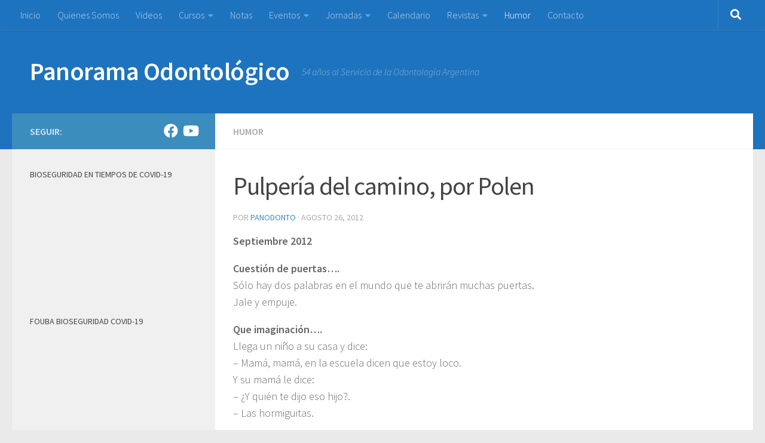

--- FILE ---
content_type: text/html; charset=UTF-8
request_url: https://panodonto.com.ar/pulperia-del-camino-por-polen-19/
body_size: 17948
content:
<!DOCTYPE html>
<html class="no-js" lang="es">
<head>
  <meta charset="UTF-8">
  <meta name="viewport" content="width=device-width, initial-scale=1.0">
  <link rel="profile" href="https://gmpg.org/xfn/11" />
  <link rel="pingback" href="https://panodonto.com.ar/xmlrpc.php">

  <title>Pulpería del camino, por Polen &#8211; Panorama Odontológico</title>
<meta name='robots' content='max-image-preview:large' />
<script>document.documentElement.className = document.documentElement.className.replace("no-js","js");</script>
<link rel="alternate" type="application/rss+xml" title="Panorama Odontológico &raquo; Feed" href="https://panodonto.com.ar/feed/" />
<link id="hu-user-gfont" href="//fonts.googleapis.com/css?family=Source+Sans+Pro:400,300italic,300,400italic,600&subset=latin,latin-ext" rel="stylesheet" type="text/css"><script>
window._wpemojiSettings = {"baseUrl":"https:\/\/s.w.org\/images\/core\/emoji\/14.0.0\/72x72\/","ext":".png","svgUrl":"https:\/\/s.w.org\/images\/core\/emoji\/14.0.0\/svg\/","svgExt":".svg","source":{"concatemoji":"https:\/\/panodonto.com.ar\/wp-includes\/js\/wp-emoji-release.min.js?ver=6.2.8"}};
/*! This file is auto-generated */
!function(e,a,t){var n,r,o,i=a.createElement("canvas"),p=i.getContext&&i.getContext("2d");function s(e,t){p.clearRect(0,0,i.width,i.height),p.fillText(e,0,0);e=i.toDataURL();return p.clearRect(0,0,i.width,i.height),p.fillText(t,0,0),e===i.toDataURL()}function c(e){var t=a.createElement("script");t.src=e,t.defer=t.type="text/javascript",a.getElementsByTagName("head")[0].appendChild(t)}for(o=Array("flag","emoji"),t.supports={everything:!0,everythingExceptFlag:!0},r=0;r<o.length;r++)t.supports[o[r]]=function(e){if(p&&p.fillText)switch(p.textBaseline="top",p.font="600 32px Arial",e){case"flag":return s("\ud83c\udff3\ufe0f\u200d\u26a7\ufe0f","\ud83c\udff3\ufe0f\u200b\u26a7\ufe0f")?!1:!s("\ud83c\uddfa\ud83c\uddf3","\ud83c\uddfa\u200b\ud83c\uddf3")&&!s("\ud83c\udff4\udb40\udc67\udb40\udc62\udb40\udc65\udb40\udc6e\udb40\udc67\udb40\udc7f","\ud83c\udff4\u200b\udb40\udc67\u200b\udb40\udc62\u200b\udb40\udc65\u200b\udb40\udc6e\u200b\udb40\udc67\u200b\udb40\udc7f");case"emoji":return!s("\ud83e\udef1\ud83c\udffb\u200d\ud83e\udef2\ud83c\udfff","\ud83e\udef1\ud83c\udffb\u200b\ud83e\udef2\ud83c\udfff")}return!1}(o[r]),t.supports.everything=t.supports.everything&&t.supports[o[r]],"flag"!==o[r]&&(t.supports.everythingExceptFlag=t.supports.everythingExceptFlag&&t.supports[o[r]]);t.supports.everythingExceptFlag=t.supports.everythingExceptFlag&&!t.supports.flag,t.DOMReady=!1,t.readyCallback=function(){t.DOMReady=!0},t.supports.everything||(n=function(){t.readyCallback()},a.addEventListener?(a.addEventListener("DOMContentLoaded",n,!1),e.addEventListener("load",n,!1)):(e.attachEvent("onload",n),a.attachEvent("onreadystatechange",function(){"complete"===a.readyState&&t.readyCallback()})),(e=t.source||{}).concatemoji?c(e.concatemoji):e.wpemoji&&e.twemoji&&(c(e.twemoji),c(e.wpemoji)))}(window,document,window._wpemojiSettings);
</script>
<style>
img.wp-smiley,
img.emoji {
	display: inline !important;
	border: none !important;
	box-shadow: none !important;
	height: 1em !important;
	width: 1em !important;
	margin: 0 0.07em !important;
	vertical-align: -0.1em !important;
	background: none !important;
	padding: 0 !important;
}
</style>
	<link rel='stylesheet' id='wp-block-library-css' href='https://panodonto.com.ar/wp-includes/css/dist/block-library/style.min.css?ver=6.2.8' media='all' />
<link rel='stylesheet' id='classic-theme-styles-css' href='https://panodonto.com.ar/wp-includes/css/classic-themes.min.css?ver=6.2.8' media='all' />
<style id='global-styles-inline-css'>
body{--wp--preset--color--black: #000000;--wp--preset--color--cyan-bluish-gray: #abb8c3;--wp--preset--color--white: #ffffff;--wp--preset--color--pale-pink: #f78da7;--wp--preset--color--vivid-red: #cf2e2e;--wp--preset--color--luminous-vivid-orange: #ff6900;--wp--preset--color--luminous-vivid-amber: #fcb900;--wp--preset--color--light-green-cyan: #7bdcb5;--wp--preset--color--vivid-green-cyan: #00d084;--wp--preset--color--pale-cyan-blue: #8ed1fc;--wp--preset--color--vivid-cyan-blue: #0693e3;--wp--preset--color--vivid-purple: #9b51e0;--wp--preset--gradient--vivid-cyan-blue-to-vivid-purple: linear-gradient(135deg,rgba(6,147,227,1) 0%,rgb(155,81,224) 100%);--wp--preset--gradient--light-green-cyan-to-vivid-green-cyan: linear-gradient(135deg,rgb(122,220,180) 0%,rgb(0,208,130) 100%);--wp--preset--gradient--luminous-vivid-amber-to-luminous-vivid-orange: linear-gradient(135deg,rgba(252,185,0,1) 0%,rgba(255,105,0,1) 100%);--wp--preset--gradient--luminous-vivid-orange-to-vivid-red: linear-gradient(135deg,rgba(255,105,0,1) 0%,rgb(207,46,46) 100%);--wp--preset--gradient--very-light-gray-to-cyan-bluish-gray: linear-gradient(135deg,rgb(238,238,238) 0%,rgb(169,184,195) 100%);--wp--preset--gradient--cool-to-warm-spectrum: linear-gradient(135deg,rgb(74,234,220) 0%,rgb(151,120,209) 20%,rgb(207,42,186) 40%,rgb(238,44,130) 60%,rgb(251,105,98) 80%,rgb(254,248,76) 100%);--wp--preset--gradient--blush-light-purple: linear-gradient(135deg,rgb(255,206,236) 0%,rgb(152,150,240) 100%);--wp--preset--gradient--blush-bordeaux: linear-gradient(135deg,rgb(254,205,165) 0%,rgb(254,45,45) 50%,rgb(107,0,62) 100%);--wp--preset--gradient--luminous-dusk: linear-gradient(135deg,rgb(255,203,112) 0%,rgb(199,81,192) 50%,rgb(65,88,208) 100%);--wp--preset--gradient--pale-ocean: linear-gradient(135deg,rgb(255,245,203) 0%,rgb(182,227,212) 50%,rgb(51,167,181) 100%);--wp--preset--gradient--electric-grass: linear-gradient(135deg,rgb(202,248,128) 0%,rgb(113,206,126) 100%);--wp--preset--gradient--midnight: linear-gradient(135deg,rgb(2,3,129) 0%,rgb(40,116,252) 100%);--wp--preset--duotone--dark-grayscale: url('#wp-duotone-dark-grayscale');--wp--preset--duotone--grayscale: url('#wp-duotone-grayscale');--wp--preset--duotone--purple-yellow: url('#wp-duotone-purple-yellow');--wp--preset--duotone--blue-red: url('#wp-duotone-blue-red');--wp--preset--duotone--midnight: url('#wp-duotone-midnight');--wp--preset--duotone--magenta-yellow: url('#wp-duotone-magenta-yellow');--wp--preset--duotone--purple-green: url('#wp-duotone-purple-green');--wp--preset--duotone--blue-orange: url('#wp-duotone-blue-orange');--wp--preset--font-size--small: 13px;--wp--preset--font-size--medium: 20px;--wp--preset--font-size--large: 36px;--wp--preset--font-size--x-large: 42px;--wp--preset--spacing--20: 0.44rem;--wp--preset--spacing--30: 0.67rem;--wp--preset--spacing--40: 1rem;--wp--preset--spacing--50: 1.5rem;--wp--preset--spacing--60: 2.25rem;--wp--preset--spacing--70: 3.38rem;--wp--preset--spacing--80: 5.06rem;--wp--preset--shadow--natural: 6px 6px 9px rgba(0, 0, 0, 0.2);--wp--preset--shadow--deep: 12px 12px 50px rgba(0, 0, 0, 0.4);--wp--preset--shadow--sharp: 6px 6px 0px rgba(0, 0, 0, 0.2);--wp--preset--shadow--outlined: 6px 6px 0px -3px rgba(255, 255, 255, 1), 6px 6px rgba(0, 0, 0, 1);--wp--preset--shadow--crisp: 6px 6px 0px rgba(0, 0, 0, 1);}:where(.is-layout-flex){gap: 0.5em;}body .is-layout-flow > .alignleft{float: left;margin-inline-start: 0;margin-inline-end: 2em;}body .is-layout-flow > .alignright{float: right;margin-inline-start: 2em;margin-inline-end: 0;}body .is-layout-flow > .aligncenter{margin-left: auto !important;margin-right: auto !important;}body .is-layout-constrained > .alignleft{float: left;margin-inline-start: 0;margin-inline-end: 2em;}body .is-layout-constrained > .alignright{float: right;margin-inline-start: 2em;margin-inline-end: 0;}body .is-layout-constrained > .aligncenter{margin-left: auto !important;margin-right: auto !important;}body .is-layout-constrained > :where(:not(.alignleft):not(.alignright):not(.alignfull)){max-width: var(--wp--style--global--content-size);margin-left: auto !important;margin-right: auto !important;}body .is-layout-constrained > .alignwide{max-width: var(--wp--style--global--wide-size);}body .is-layout-flex{display: flex;}body .is-layout-flex{flex-wrap: wrap;align-items: center;}body .is-layout-flex > *{margin: 0;}:where(.wp-block-columns.is-layout-flex){gap: 2em;}.has-black-color{color: var(--wp--preset--color--black) !important;}.has-cyan-bluish-gray-color{color: var(--wp--preset--color--cyan-bluish-gray) !important;}.has-white-color{color: var(--wp--preset--color--white) !important;}.has-pale-pink-color{color: var(--wp--preset--color--pale-pink) !important;}.has-vivid-red-color{color: var(--wp--preset--color--vivid-red) !important;}.has-luminous-vivid-orange-color{color: var(--wp--preset--color--luminous-vivid-orange) !important;}.has-luminous-vivid-amber-color{color: var(--wp--preset--color--luminous-vivid-amber) !important;}.has-light-green-cyan-color{color: var(--wp--preset--color--light-green-cyan) !important;}.has-vivid-green-cyan-color{color: var(--wp--preset--color--vivid-green-cyan) !important;}.has-pale-cyan-blue-color{color: var(--wp--preset--color--pale-cyan-blue) !important;}.has-vivid-cyan-blue-color{color: var(--wp--preset--color--vivid-cyan-blue) !important;}.has-vivid-purple-color{color: var(--wp--preset--color--vivid-purple) !important;}.has-black-background-color{background-color: var(--wp--preset--color--black) !important;}.has-cyan-bluish-gray-background-color{background-color: var(--wp--preset--color--cyan-bluish-gray) !important;}.has-white-background-color{background-color: var(--wp--preset--color--white) !important;}.has-pale-pink-background-color{background-color: var(--wp--preset--color--pale-pink) !important;}.has-vivid-red-background-color{background-color: var(--wp--preset--color--vivid-red) !important;}.has-luminous-vivid-orange-background-color{background-color: var(--wp--preset--color--luminous-vivid-orange) !important;}.has-luminous-vivid-amber-background-color{background-color: var(--wp--preset--color--luminous-vivid-amber) !important;}.has-light-green-cyan-background-color{background-color: var(--wp--preset--color--light-green-cyan) !important;}.has-vivid-green-cyan-background-color{background-color: var(--wp--preset--color--vivid-green-cyan) !important;}.has-pale-cyan-blue-background-color{background-color: var(--wp--preset--color--pale-cyan-blue) !important;}.has-vivid-cyan-blue-background-color{background-color: var(--wp--preset--color--vivid-cyan-blue) !important;}.has-vivid-purple-background-color{background-color: var(--wp--preset--color--vivid-purple) !important;}.has-black-border-color{border-color: var(--wp--preset--color--black) !important;}.has-cyan-bluish-gray-border-color{border-color: var(--wp--preset--color--cyan-bluish-gray) !important;}.has-white-border-color{border-color: var(--wp--preset--color--white) !important;}.has-pale-pink-border-color{border-color: var(--wp--preset--color--pale-pink) !important;}.has-vivid-red-border-color{border-color: var(--wp--preset--color--vivid-red) !important;}.has-luminous-vivid-orange-border-color{border-color: var(--wp--preset--color--luminous-vivid-orange) !important;}.has-luminous-vivid-amber-border-color{border-color: var(--wp--preset--color--luminous-vivid-amber) !important;}.has-light-green-cyan-border-color{border-color: var(--wp--preset--color--light-green-cyan) !important;}.has-vivid-green-cyan-border-color{border-color: var(--wp--preset--color--vivid-green-cyan) !important;}.has-pale-cyan-blue-border-color{border-color: var(--wp--preset--color--pale-cyan-blue) !important;}.has-vivid-cyan-blue-border-color{border-color: var(--wp--preset--color--vivid-cyan-blue) !important;}.has-vivid-purple-border-color{border-color: var(--wp--preset--color--vivid-purple) !important;}.has-vivid-cyan-blue-to-vivid-purple-gradient-background{background: var(--wp--preset--gradient--vivid-cyan-blue-to-vivid-purple) !important;}.has-light-green-cyan-to-vivid-green-cyan-gradient-background{background: var(--wp--preset--gradient--light-green-cyan-to-vivid-green-cyan) !important;}.has-luminous-vivid-amber-to-luminous-vivid-orange-gradient-background{background: var(--wp--preset--gradient--luminous-vivid-amber-to-luminous-vivid-orange) !important;}.has-luminous-vivid-orange-to-vivid-red-gradient-background{background: var(--wp--preset--gradient--luminous-vivid-orange-to-vivid-red) !important;}.has-very-light-gray-to-cyan-bluish-gray-gradient-background{background: var(--wp--preset--gradient--very-light-gray-to-cyan-bluish-gray) !important;}.has-cool-to-warm-spectrum-gradient-background{background: var(--wp--preset--gradient--cool-to-warm-spectrum) !important;}.has-blush-light-purple-gradient-background{background: var(--wp--preset--gradient--blush-light-purple) !important;}.has-blush-bordeaux-gradient-background{background: var(--wp--preset--gradient--blush-bordeaux) !important;}.has-luminous-dusk-gradient-background{background: var(--wp--preset--gradient--luminous-dusk) !important;}.has-pale-ocean-gradient-background{background: var(--wp--preset--gradient--pale-ocean) !important;}.has-electric-grass-gradient-background{background: var(--wp--preset--gradient--electric-grass) !important;}.has-midnight-gradient-background{background: var(--wp--preset--gradient--midnight) !important;}.has-small-font-size{font-size: var(--wp--preset--font-size--small) !important;}.has-medium-font-size{font-size: var(--wp--preset--font-size--medium) !important;}.has-large-font-size{font-size: var(--wp--preset--font-size--large) !important;}.has-x-large-font-size{font-size: var(--wp--preset--font-size--x-large) !important;}
.wp-block-navigation a:where(:not(.wp-element-button)){color: inherit;}
:where(.wp-block-columns.is-layout-flex){gap: 2em;}
.wp-block-pullquote{font-size: 1.5em;line-height: 1.6;}
</style>
<link rel='stylesheet' id='hueman-main-style-css' href='https://panodonto.com.ar/wp-content/themes/hueman/assets/front/css/main.min.css?ver=3.7.23' media='all' />
<style id='hueman-main-style-inline-css'>
body { font-family:'Source Sans Pro', Arial, sans-serif;font-size:1.00rem }@media only screen and (min-width: 720px) {
        .nav > li { font-size:1.00rem; }
      }::selection { background-color: #3b8dbd; }
::-moz-selection { background-color: #3b8dbd; }a,a>span.hu-external::after,.themeform label .required,#flexslider-featured .flex-direction-nav .flex-next:hover,#flexslider-featured .flex-direction-nav .flex-prev:hover,.post-hover:hover .post-title a,.post-title a:hover,.sidebar.s1 .post-nav li a:hover i,.content .post-nav li a:hover i,.post-related a:hover,.sidebar.s1 .widget_rss ul li a,#footer .widget_rss ul li a,.sidebar.s1 .widget_calendar a,#footer .widget_calendar a,.sidebar.s1 .alx-tab .tab-item-category a,.sidebar.s1 .alx-posts .post-item-category a,.sidebar.s1 .alx-tab li:hover .tab-item-title a,.sidebar.s1 .alx-tab li:hover .tab-item-comment a,.sidebar.s1 .alx-posts li:hover .post-item-title a,#footer .alx-tab .tab-item-category a,#footer .alx-posts .post-item-category a,#footer .alx-tab li:hover .tab-item-title a,#footer .alx-tab li:hover .tab-item-comment a,#footer .alx-posts li:hover .post-item-title a,.comment-tabs li.active a,.comment-awaiting-moderation,.child-menu a:hover,.child-menu .current_page_item > a,.wp-pagenavi a{ color: #3b8dbd; }input[type="submit"],.themeform button[type="submit"],.sidebar.s1 .sidebar-top,.sidebar.s1 .sidebar-toggle,#flexslider-featured .flex-control-nav li a.flex-active,.post-tags a:hover,.sidebar.s1 .widget_calendar caption,#footer .widget_calendar caption,.author-bio .bio-avatar:after,.commentlist li.bypostauthor > .comment-body:after,.commentlist li.comment-author-admin > .comment-body:after{ background-color: #3b8dbd; }.post-format .format-container { border-color: #3b8dbd; }.sidebar.s1 .alx-tabs-nav li.active a,#footer .alx-tabs-nav li.active a,.comment-tabs li.active a,.wp-pagenavi a:hover,.wp-pagenavi a:active,.wp-pagenavi span.current{ border-bottom-color: #3b8dbd!important; }.sidebar.s2 .post-nav li a:hover i,
.sidebar.s2 .widget_rss ul li a,
.sidebar.s2 .widget_calendar a,
.sidebar.s2 .alx-tab .tab-item-category a,
.sidebar.s2 .alx-posts .post-item-category a,
.sidebar.s2 .alx-tab li:hover .tab-item-title a,
.sidebar.s2 .alx-tab li:hover .tab-item-comment a,
.sidebar.s2 .alx-posts li:hover .post-item-title a { color: #1e73be; }
.sidebar.s2 .sidebar-top,.sidebar.s2 .sidebar-toggle,.post-comments,.jp-play-bar,.jp-volume-bar-value,.sidebar.s2 .widget_calendar caption{ background-color: #1e73be; }.sidebar.s2 .alx-tabs-nav li.active a { border-bottom-color: #1e73be; }
.post-comments::before { border-right-color: #1e73be; }
      .search-expand,
              #nav-topbar.nav-container { background-color: #1e73be}@media only screen and (min-width: 720px) {
                #nav-topbar .nav ul { background-color: #1e73be; }
              }.is-scrolled #header .nav-container.desktop-sticky,
              .is-scrolled #header .search-expand { background-color: #1e73be; background-color: rgba(30,115,190,0.90) }.is-scrolled .topbar-transparent #nav-topbar.desktop-sticky .nav ul { background-color: #1e73be; background-color: rgba(30,115,190,0.95) }#header { background-color: #1e73be; }
@media only screen and (min-width: 720px) {
  #nav-header .nav ul { background-color: #1e73be; }
}
        #header #nav-mobile { background-color: #33363b; }.is-scrolled #header #nav-mobile { background-color: #33363b; background-color: rgba(51,54,59,0.90) }#nav-header.nav-container, #main-header-search .search-expand { background-color: #1e73be; }
@media only screen and (min-width: 720px) {
  #nav-header .nav ul { background-color: #1e73be; }
}
        #footer-bottom { background-color: #1e73be; }img { -webkit-border-radius: 3px; border-radius: 3px; }body { background-color: #eaeaea; }
</style>
<link rel='stylesheet' id='hueman-font-awesome-css' href='https://panodonto.com.ar/wp-content/themes/hueman/assets/front/css/font-awesome.min.css?ver=3.7.23' media='all' />
<script src='https://panodonto.com.ar/wp-includes/js/jquery/jquery.min.js?ver=3.6.4' id='jquery-core-js'></script>
<script src='https://panodonto.com.ar/wp-includes/js/jquery/jquery-migrate.min.js?ver=3.4.0' id='jquery-migrate-js'></script>
<link rel="https://api.w.org/" href="https://panodonto.com.ar/wp-json/" /><link rel="alternate" type="application/json" href="https://panodonto.com.ar/wp-json/wp/v2/posts/4449" /><link rel="EditURI" type="application/rsd+xml" title="RSD" href="https://panodonto.com.ar/xmlrpc.php?rsd" />
<link rel="wlwmanifest" type="application/wlwmanifest+xml" href="https://panodonto.com.ar/wp-includes/wlwmanifest.xml" />
<meta name="generator" content="WordPress 6.2.8" />
<link rel="canonical" href="https://panodonto.com.ar/pulperia-del-camino-por-polen-19/" />
<link rel='shortlink' href='https://panodonto.com.ar/?p=4449' />
<link rel="alternate" type="application/json+oembed" href="https://panodonto.com.ar/wp-json/oembed/1.0/embed?url=https%3A%2F%2Fpanodonto.com.ar%2Fpulperia-del-camino-por-polen-19%2F" />
<link rel="alternate" type="text/xml+oembed" href="https://panodonto.com.ar/wp-json/oembed/1.0/embed?url=https%3A%2F%2Fpanodonto.com.ar%2Fpulperia-del-camino-por-polen-19%2F&#038;format=xml" />
    <link rel="preload" as="font" type="font/woff2" href="https://panodonto.com.ar/wp-content/themes/hueman/assets/front/webfonts/fa-brands-400.woff2?v=5.15.2" crossorigin="anonymous"/>
    <link rel="preload" as="font" type="font/woff2" href="https://panodonto.com.ar/wp-content/themes/hueman/assets/front/webfonts/fa-regular-400.woff2?v=5.15.2" crossorigin="anonymous"/>
    <link rel="preload" as="font" type="font/woff2" href="https://panodonto.com.ar/wp-content/themes/hueman/assets/front/webfonts/fa-solid-900.woff2?v=5.15.2" crossorigin="anonymous"/>
  <!--[if lt IE 9]>
<script src="https://panodonto.com.ar/wp-content/themes/hueman/assets/front/js/ie/html5shiv-printshiv.min.js"></script>
<script src="https://panodonto.com.ar/wp-content/themes/hueman/assets/front/js/ie/selectivizr.js"></script>
<![endif]-->
</head>

<body class="post-template-default single single-post postid-4449 single-format-standard wp-embed-responsive col-2cr full-width topbar-enabled mobile-sidebar-hide-s2 header-desktop-sticky header-mobile-sticky hueman-3-7-23 chrome">
<svg xmlns="http://www.w3.org/2000/svg" viewBox="0 0 0 0" width="0" height="0" focusable="false" role="none" style="visibility: hidden; position: absolute; left: -9999px; overflow: hidden;" ><defs><filter id="wp-duotone-dark-grayscale"><feColorMatrix color-interpolation-filters="sRGB" type="matrix" values=" .299 .587 .114 0 0 .299 .587 .114 0 0 .299 .587 .114 0 0 .299 .587 .114 0 0 " /><feComponentTransfer color-interpolation-filters="sRGB" ><feFuncR type="table" tableValues="0 0.49803921568627" /><feFuncG type="table" tableValues="0 0.49803921568627" /><feFuncB type="table" tableValues="0 0.49803921568627" /><feFuncA type="table" tableValues="1 1" /></feComponentTransfer><feComposite in2="SourceGraphic" operator="in" /></filter></defs></svg><svg xmlns="http://www.w3.org/2000/svg" viewBox="0 0 0 0" width="0" height="0" focusable="false" role="none" style="visibility: hidden; position: absolute; left: -9999px; overflow: hidden;" ><defs><filter id="wp-duotone-grayscale"><feColorMatrix color-interpolation-filters="sRGB" type="matrix" values=" .299 .587 .114 0 0 .299 .587 .114 0 0 .299 .587 .114 0 0 .299 .587 .114 0 0 " /><feComponentTransfer color-interpolation-filters="sRGB" ><feFuncR type="table" tableValues="0 1" /><feFuncG type="table" tableValues="0 1" /><feFuncB type="table" tableValues="0 1" /><feFuncA type="table" tableValues="1 1" /></feComponentTransfer><feComposite in2="SourceGraphic" operator="in" /></filter></defs></svg><svg xmlns="http://www.w3.org/2000/svg" viewBox="0 0 0 0" width="0" height="0" focusable="false" role="none" style="visibility: hidden; position: absolute; left: -9999px; overflow: hidden;" ><defs><filter id="wp-duotone-purple-yellow"><feColorMatrix color-interpolation-filters="sRGB" type="matrix" values=" .299 .587 .114 0 0 .299 .587 .114 0 0 .299 .587 .114 0 0 .299 .587 .114 0 0 " /><feComponentTransfer color-interpolation-filters="sRGB" ><feFuncR type="table" tableValues="0.54901960784314 0.98823529411765" /><feFuncG type="table" tableValues="0 1" /><feFuncB type="table" tableValues="0.71764705882353 0.25490196078431" /><feFuncA type="table" tableValues="1 1" /></feComponentTransfer><feComposite in2="SourceGraphic" operator="in" /></filter></defs></svg><svg xmlns="http://www.w3.org/2000/svg" viewBox="0 0 0 0" width="0" height="0" focusable="false" role="none" style="visibility: hidden; position: absolute; left: -9999px; overflow: hidden;" ><defs><filter id="wp-duotone-blue-red"><feColorMatrix color-interpolation-filters="sRGB" type="matrix" values=" .299 .587 .114 0 0 .299 .587 .114 0 0 .299 .587 .114 0 0 .299 .587 .114 0 0 " /><feComponentTransfer color-interpolation-filters="sRGB" ><feFuncR type="table" tableValues="0 1" /><feFuncG type="table" tableValues="0 0.27843137254902" /><feFuncB type="table" tableValues="0.5921568627451 0.27843137254902" /><feFuncA type="table" tableValues="1 1" /></feComponentTransfer><feComposite in2="SourceGraphic" operator="in" /></filter></defs></svg><svg xmlns="http://www.w3.org/2000/svg" viewBox="0 0 0 0" width="0" height="0" focusable="false" role="none" style="visibility: hidden; position: absolute; left: -9999px; overflow: hidden;" ><defs><filter id="wp-duotone-midnight"><feColorMatrix color-interpolation-filters="sRGB" type="matrix" values=" .299 .587 .114 0 0 .299 .587 .114 0 0 .299 .587 .114 0 0 .299 .587 .114 0 0 " /><feComponentTransfer color-interpolation-filters="sRGB" ><feFuncR type="table" tableValues="0 0" /><feFuncG type="table" tableValues="0 0.64705882352941" /><feFuncB type="table" tableValues="0 1" /><feFuncA type="table" tableValues="1 1" /></feComponentTransfer><feComposite in2="SourceGraphic" operator="in" /></filter></defs></svg><svg xmlns="http://www.w3.org/2000/svg" viewBox="0 0 0 0" width="0" height="0" focusable="false" role="none" style="visibility: hidden; position: absolute; left: -9999px; overflow: hidden;" ><defs><filter id="wp-duotone-magenta-yellow"><feColorMatrix color-interpolation-filters="sRGB" type="matrix" values=" .299 .587 .114 0 0 .299 .587 .114 0 0 .299 .587 .114 0 0 .299 .587 .114 0 0 " /><feComponentTransfer color-interpolation-filters="sRGB" ><feFuncR type="table" tableValues="0.78039215686275 1" /><feFuncG type="table" tableValues="0 0.94901960784314" /><feFuncB type="table" tableValues="0.35294117647059 0.47058823529412" /><feFuncA type="table" tableValues="1 1" /></feComponentTransfer><feComposite in2="SourceGraphic" operator="in" /></filter></defs></svg><svg xmlns="http://www.w3.org/2000/svg" viewBox="0 0 0 0" width="0" height="0" focusable="false" role="none" style="visibility: hidden; position: absolute; left: -9999px; overflow: hidden;" ><defs><filter id="wp-duotone-purple-green"><feColorMatrix color-interpolation-filters="sRGB" type="matrix" values=" .299 .587 .114 0 0 .299 .587 .114 0 0 .299 .587 .114 0 0 .299 .587 .114 0 0 " /><feComponentTransfer color-interpolation-filters="sRGB" ><feFuncR type="table" tableValues="0.65098039215686 0.40392156862745" /><feFuncG type="table" tableValues="0 1" /><feFuncB type="table" tableValues="0.44705882352941 0.4" /><feFuncA type="table" tableValues="1 1" /></feComponentTransfer><feComposite in2="SourceGraphic" operator="in" /></filter></defs></svg><svg xmlns="http://www.w3.org/2000/svg" viewBox="0 0 0 0" width="0" height="0" focusable="false" role="none" style="visibility: hidden; position: absolute; left: -9999px; overflow: hidden;" ><defs><filter id="wp-duotone-blue-orange"><feColorMatrix color-interpolation-filters="sRGB" type="matrix" values=" .299 .587 .114 0 0 .299 .587 .114 0 0 .299 .587 .114 0 0 .299 .587 .114 0 0 " /><feComponentTransfer color-interpolation-filters="sRGB" ><feFuncR type="table" tableValues="0.098039215686275 1" /><feFuncG type="table" tableValues="0 0.66274509803922" /><feFuncB type="table" tableValues="0.84705882352941 0.41960784313725" /><feFuncA type="table" tableValues="1 1" /></feComponentTransfer><feComposite in2="SourceGraphic" operator="in" /></filter></defs></svg><div id="wrapper">
  <a class="screen-reader-text skip-link" href="#content">Saltar al contenido</a>
  
  <header id="header" class="main-menu-mobile-on one-mobile-menu main_menu header-ads-desktop  topbar-transparent no-header-img">
        <nav class="nav-container group mobile-menu mobile-sticky no-menu-assigned" id="nav-mobile" data-menu-id="header-1">
  <div class="mobile-title-logo-in-header"><p class="site-title">                  <a class="custom-logo-link" href="https://panodonto.com.ar/" rel="home" title="Panorama Odontológico | Inicio">Panorama Odontológico</a>                </p></div>
        
                    <!-- <div class="ham__navbar-toggler collapsed" aria-expanded="false">
          <div class="ham__navbar-span-wrapper">
            <span class="ham-toggler-menu__span"></span>
          </div>
        </div> -->
        <button class="ham__navbar-toggler-two collapsed" title="Menu" aria-expanded="false">
          <span class="ham__navbar-span-wrapper">
            <span class="line line-1"></span>
            <span class="line line-2"></span>
            <span class="line line-3"></span>
          </span>
        </button>
            
      <div class="nav-text"></div>
      <div class="nav-wrap container">
                  <ul class="nav container-inner group mobile-search">
                            <li>
                  <form role="search" method="get" class="search-form" action="https://panodonto.com.ar/">
				<label>
					<span class="screen-reader-text">Buscar:</span>
					<input type="search" class="search-field" placeholder="Buscar &hellip;" value="" name="s" />
				</label>
				<input type="submit" class="search-submit" value="Buscar" />
			</form>                </li>
                      </ul>
                <ul id="menu-menu-principal" class="nav container-inner group"><li id="menu-item-4716" class="menu-item menu-item-type-custom menu-item-object-custom menu-item-home menu-item-4716"><a href="http://panodonto.com.ar">Inicio</a></li>
<li id="menu-item-4719" class="menu-item menu-item-type-post_type menu-item-object-page menu-item-4719"><a href="https://panodonto.com.ar/inicio/">Quienes Somos</a></li>
<li id="menu-item-4717" class="menu-item menu-item-type-taxonomy menu-item-object-category menu-item-4717"><a title="Videos de Panodonto" href="https://panodonto.com.ar/category/videos/">Videos</a></li>
<li id="menu-item-4718" class="menu-item menu-item-type-taxonomy menu-item-object-category menu-item-has-children menu-item-4718"><a href="https://panodonto.com.ar/category/cursos/">Cursos</a>
<ul class="sub-menu">
	<li id="menu-item-4720" class="menu-item menu-item-type-taxonomy menu-item-object-category menu-item-has-children menu-item-4720"><a href="https://panodonto.com.ar/category/cursos/cursos-de-odontologia-por-facultad/">Por Facultad</a>
	<ul class="sub-menu">
		<li id="menu-item-4748" class="menu-item menu-item-type-taxonomy menu-item-object-category menu-item-4748"><a href="https://panodonto.com.ar/category/cursos/cursos-de-odontologia-por-facultad/uba-por-instituciones/">UBA</a></li>
		<li id="menu-item-4749" class="menu-item menu-item-type-taxonomy menu-item-object-category menu-item-4749"><a href="https://panodonto.com.ar/category/cursos/cursos-de-odontologia-por-facultad/cursos-en-uca/">UCA</a></li>
		<li id="menu-item-7859" class="menu-item menu-item-type-taxonomy menu-item-object-category menu-item-7859"><a href="https://panodonto.com.ar/category/cursos/cursos-de-odontologia-por-facultad/univ-kennedy/">Univ. Kennedy</a></li>
		<li id="menu-item-4747" class="menu-item menu-item-type-taxonomy menu-item-object-category menu-item-4747"><a href="https://panodonto.com.ar/category/cursos/cursos-de-odontologia-por-facultad/universidad-maimonides/">Univ. Maimónides</a></li>
		<li id="menu-item-4750" class="menu-item menu-item-type-taxonomy menu-item-object-category menu-item-4750"><a href="https://panodonto.com.ar/category/cursos/cursos-de-odontologia-por-facultad/universidad-de-la-plata/">Univ. Nac. de La Plata</a></li>
		<li id="menu-item-4777" class="menu-item menu-item-type-taxonomy menu-item-object-category menu-item-4777"><a href="https://panodonto.com.ar/category/cursos/cursos-de-odontologia-por-facultad/usal-cursos-de-odontologia-por-facultad/">USAL – A.O.A.</a></li>
		<li id="menu-item-8678" class="menu-item menu-item-type-taxonomy menu-item-object-category menu-item-8678"><a href="https://panodonto.com.ar/category/cursos/cursos-de-odontologia-por-facultad/univ-de-cordoba/">Univ. Nac. de Córdoba</a></li>
	</ul>
</li>
	<li id="menu-item-4755" class="menu-item menu-item-type-taxonomy menu-item-object-category menu-item-has-children menu-item-4755"><a href="https://panodonto.com.ar/category/cursos/por-instituciones/">Por Instituciones</a>
	<ul class="sub-menu">
		<li id="menu-item-4778" class="menu-item menu-item-type-taxonomy menu-item-object-category menu-item-4778"><a href="https://panodonto.com.ar/category/cursos/por-instituciones/acadao/">ACADAO</a></li>
		<li id="menu-item-4828" class="menu-item menu-item-type-taxonomy menu-item-object-category menu-item-4828"><a href="https://panodonto.com.ar/category/cursos/por-instituciones/aoa-por-instituciones-cursos/">AOA</a></li>
		<li id="menu-item-4756" class="menu-item menu-item-type-taxonomy menu-item-object-category menu-item-4756"><a href="https://panodonto.com.ar/category/cursos/por-instituciones/ateneo-argentino-de-odontologia/">Ateneo Arg. de Odontología</a></li>
		<li id="menu-item-4757" class="menu-item menu-item-type-taxonomy menu-item-object-category menu-item-4757"><a href="https://panodonto.com.ar/category/cursos/por-instituciones/circulo-argentino-de-odontologia/">Circ. Arg. de Odontologia</a></li>
		<li id="menu-item-5256" class="menu-item menu-item-type-taxonomy menu-item-object-category menu-item-5256"><a href="https://panodonto.com.ar/category/cursos/por-instituciones/circulo-odontologico-de-cordoba/">Círc. Odontológico de Córdoba</a></li>
		<li id="menu-item-5327" class="menu-item menu-item-type-taxonomy menu-item-object-category menu-item-5327"><a href="https://panodonto.com.ar/category/cursos/por-instituciones/fundacion-creo/">Fundación Creo</a></li>
		<li id="menu-item-4758" class="menu-item menu-item-type-taxonomy menu-item-object-category menu-item-4758"><a href="https://panodonto.com.ar/category/cursos/por-instituciones/sociedad-argentina-de-ortodoncia/">Soc. Arg. de Ortodoncia</a></li>
		<li id="menu-item-5328" class="menu-item menu-item-type-taxonomy menu-item-object-category menu-item-5328"><a href="https://panodonto.com.ar/category/cursos/por-instituciones/univ-nac-de-cuyo/">Univ. Nac. de Cuyo</a></li>
		<li id="menu-item-7239" class="menu-item menu-item-type-taxonomy menu-item-object-category menu-item-7239"><a href="https://panodonto.com.ar/category/aaofm/">AAOFM</a></li>
		<li id="menu-item-9087" class="menu-item menu-item-type-taxonomy menu-item-object-category menu-item-9087"><a href="https://panodonto.com.ar/category/cursos/por-instituciones/circ-odontologico-de-parana/">Circ. Odontológico de Paraná</a></li>
	</ul>
</li>
</ul>
</li>
<li id="menu-item-4744" class="menu-item menu-item-type-taxonomy menu-item-object-category menu-item-4744"><a href="https://panodonto.com.ar/category/notas/">Notas</a></li>
<li id="menu-item-4751" class="menu-item menu-item-type-taxonomy menu-item-object-category menu-item-has-children menu-item-4751"><a href="https://panodonto.com.ar/category/eventos-odontologicos/">Eventos</a>
<ul class="sub-menu">
	<li id="menu-item-4752" class="menu-item menu-item-type-taxonomy menu-item-object-category menu-item-4752"><a href="https://panodonto.com.ar/category/eventos-odontologicos/fotos-del-mes/">Fotos del mes</a></li>
</ul>
</li>
<li id="menu-item-4887" class="menu-item menu-item-type-taxonomy menu-item-object-category menu-item-has-children menu-item-4887"><a href="https://panodonto.com.ar/category/jornadas/">Jornadas</a>
<ul class="sub-menu">
	<li id="menu-item-4886" class="menu-item menu-item-type-post_type menu-item-object-page menu-item-4886"><a href="https://panodonto.com.ar/1-jornada/">1º Jornada</a></li>
	<li id="menu-item-5448" class="menu-item menu-item-type-taxonomy menu-item-object-category menu-item-5448"><a href="https://panodonto.com.ar/category/jornadas/50-aniversario/">50 Aniversario</a></li>
</ul>
</li>
<li id="menu-item-4746" class="menu-item menu-item-type-taxonomy menu-item-object-category menu-item-4746"><a href="https://panodonto.com.ar/category/eventos-odontologicos/calendario/">Calendario</a></li>
<li id="menu-item-4723" class="menu-item menu-item-type-post_type menu-item-object-page menu-item-has-children menu-item-4723"><a href="https://panodonto.com.ar/ultimas-revistas/">Revistas</a>
<ul class="sub-menu">
	<li id="menu-item-4724" class="menu-item menu-item-type-post_type menu-item-object-page menu-item-4724"><a href="https://panodonto.com.ar/panorama-odontologico-revista/">Revista Edición Junio 2019</a></li>
</ul>
</li>
<li id="menu-item-4753" class="menu-item menu-item-type-taxonomy menu-item-object-category current-post-ancestor current-menu-parent current-post-parent menu-item-4753"><a href="https://panodonto.com.ar/category/humor/">Humor</a></li>
<li id="menu-item-4881" class="menu-item menu-item-type-post_type menu-item-object-page menu-item-4881"><a href="https://panodonto.com.ar/contacte-con-panodonto-com-ar/">Contacto</a></li>
</ul>      </div>
</nav><!--/#nav-topbar-->  
        <nav class="nav-container group desktop-menu desktop-sticky " id="nav-topbar" data-menu-id="header-2">
    <div class="nav-text"></div>
  <div class="topbar-toggle-down">
    <i class="fas fa-angle-double-down" aria-hidden="true" data-toggle="down" title="Expandir menú"></i>
    <i class="fas fa-angle-double-up" aria-hidden="true" data-toggle="up" title="Contraer Menú"></i>
  </div>
  <div class="nav-wrap container">
    <ul id="menu-menu-principal-1" class="nav container-inner group"><li class="menu-item menu-item-type-custom menu-item-object-custom menu-item-home menu-item-4716"><a href="http://panodonto.com.ar">Inicio</a></li>
<li class="menu-item menu-item-type-post_type menu-item-object-page menu-item-4719"><a href="https://panodonto.com.ar/inicio/">Quienes Somos</a></li>
<li class="menu-item menu-item-type-taxonomy menu-item-object-category menu-item-4717"><a title="Videos de Panodonto" href="https://panodonto.com.ar/category/videos/">Videos</a></li>
<li class="menu-item menu-item-type-taxonomy menu-item-object-category menu-item-has-children menu-item-4718"><a href="https://panodonto.com.ar/category/cursos/">Cursos</a>
<ul class="sub-menu">
	<li class="menu-item menu-item-type-taxonomy menu-item-object-category menu-item-has-children menu-item-4720"><a href="https://panodonto.com.ar/category/cursos/cursos-de-odontologia-por-facultad/">Por Facultad</a>
	<ul class="sub-menu">
		<li class="menu-item menu-item-type-taxonomy menu-item-object-category menu-item-4748"><a href="https://panodonto.com.ar/category/cursos/cursos-de-odontologia-por-facultad/uba-por-instituciones/">UBA</a></li>
		<li class="menu-item menu-item-type-taxonomy menu-item-object-category menu-item-4749"><a href="https://panodonto.com.ar/category/cursos/cursos-de-odontologia-por-facultad/cursos-en-uca/">UCA</a></li>
		<li class="menu-item menu-item-type-taxonomy menu-item-object-category menu-item-7859"><a href="https://panodonto.com.ar/category/cursos/cursos-de-odontologia-por-facultad/univ-kennedy/">Univ. Kennedy</a></li>
		<li class="menu-item menu-item-type-taxonomy menu-item-object-category menu-item-4747"><a href="https://panodonto.com.ar/category/cursos/cursos-de-odontologia-por-facultad/universidad-maimonides/">Univ. Maimónides</a></li>
		<li class="menu-item menu-item-type-taxonomy menu-item-object-category menu-item-4750"><a href="https://panodonto.com.ar/category/cursos/cursos-de-odontologia-por-facultad/universidad-de-la-plata/">Univ. Nac. de La Plata</a></li>
		<li class="menu-item menu-item-type-taxonomy menu-item-object-category menu-item-4777"><a href="https://panodonto.com.ar/category/cursos/cursos-de-odontologia-por-facultad/usal-cursos-de-odontologia-por-facultad/">USAL – A.O.A.</a></li>
		<li class="menu-item menu-item-type-taxonomy menu-item-object-category menu-item-8678"><a href="https://panodonto.com.ar/category/cursos/cursos-de-odontologia-por-facultad/univ-de-cordoba/">Univ. Nac. de Córdoba</a></li>
	</ul>
</li>
	<li class="menu-item menu-item-type-taxonomy menu-item-object-category menu-item-has-children menu-item-4755"><a href="https://panodonto.com.ar/category/cursos/por-instituciones/">Por Instituciones</a>
	<ul class="sub-menu">
		<li class="menu-item menu-item-type-taxonomy menu-item-object-category menu-item-4778"><a href="https://panodonto.com.ar/category/cursos/por-instituciones/acadao/">ACADAO</a></li>
		<li class="menu-item menu-item-type-taxonomy menu-item-object-category menu-item-4828"><a href="https://panodonto.com.ar/category/cursos/por-instituciones/aoa-por-instituciones-cursos/">AOA</a></li>
		<li class="menu-item menu-item-type-taxonomy menu-item-object-category menu-item-4756"><a href="https://panodonto.com.ar/category/cursos/por-instituciones/ateneo-argentino-de-odontologia/">Ateneo Arg. de Odontología</a></li>
		<li class="menu-item menu-item-type-taxonomy menu-item-object-category menu-item-4757"><a href="https://panodonto.com.ar/category/cursos/por-instituciones/circulo-argentino-de-odontologia/">Circ. Arg. de Odontologia</a></li>
		<li class="menu-item menu-item-type-taxonomy menu-item-object-category menu-item-5256"><a href="https://panodonto.com.ar/category/cursos/por-instituciones/circulo-odontologico-de-cordoba/">Círc. Odontológico de Córdoba</a></li>
		<li class="menu-item menu-item-type-taxonomy menu-item-object-category menu-item-5327"><a href="https://panodonto.com.ar/category/cursos/por-instituciones/fundacion-creo/">Fundación Creo</a></li>
		<li class="menu-item menu-item-type-taxonomy menu-item-object-category menu-item-4758"><a href="https://panodonto.com.ar/category/cursos/por-instituciones/sociedad-argentina-de-ortodoncia/">Soc. Arg. de Ortodoncia</a></li>
		<li class="menu-item menu-item-type-taxonomy menu-item-object-category menu-item-5328"><a href="https://panodonto.com.ar/category/cursos/por-instituciones/univ-nac-de-cuyo/">Univ. Nac. de Cuyo</a></li>
		<li class="menu-item menu-item-type-taxonomy menu-item-object-category menu-item-7239"><a href="https://panodonto.com.ar/category/aaofm/">AAOFM</a></li>
		<li class="menu-item menu-item-type-taxonomy menu-item-object-category menu-item-9087"><a href="https://panodonto.com.ar/category/cursos/por-instituciones/circ-odontologico-de-parana/">Circ. Odontológico de Paraná</a></li>
	</ul>
</li>
</ul>
</li>
<li class="menu-item menu-item-type-taxonomy menu-item-object-category menu-item-4744"><a href="https://panodonto.com.ar/category/notas/">Notas</a></li>
<li class="menu-item menu-item-type-taxonomy menu-item-object-category menu-item-has-children menu-item-4751"><a href="https://panodonto.com.ar/category/eventos-odontologicos/">Eventos</a>
<ul class="sub-menu">
	<li class="menu-item menu-item-type-taxonomy menu-item-object-category menu-item-4752"><a href="https://panodonto.com.ar/category/eventos-odontologicos/fotos-del-mes/">Fotos del mes</a></li>
</ul>
</li>
<li class="menu-item menu-item-type-taxonomy menu-item-object-category menu-item-has-children menu-item-4887"><a href="https://panodonto.com.ar/category/jornadas/">Jornadas</a>
<ul class="sub-menu">
	<li class="menu-item menu-item-type-post_type menu-item-object-page menu-item-4886"><a href="https://panodonto.com.ar/1-jornada/">1º Jornada</a></li>
	<li class="menu-item menu-item-type-taxonomy menu-item-object-category menu-item-5448"><a href="https://panodonto.com.ar/category/jornadas/50-aniversario/">50 Aniversario</a></li>
</ul>
</li>
<li class="menu-item menu-item-type-taxonomy menu-item-object-category menu-item-4746"><a href="https://panodonto.com.ar/category/eventos-odontologicos/calendario/">Calendario</a></li>
<li class="menu-item menu-item-type-post_type menu-item-object-page menu-item-has-children menu-item-4723"><a href="https://panodonto.com.ar/ultimas-revistas/">Revistas</a>
<ul class="sub-menu">
	<li class="menu-item menu-item-type-post_type menu-item-object-page menu-item-4724"><a href="https://panodonto.com.ar/panorama-odontologico-revista/">Revista Edición Junio 2019</a></li>
</ul>
</li>
<li class="menu-item menu-item-type-taxonomy menu-item-object-category current-post-ancestor current-menu-parent current-post-parent menu-item-4753"><a href="https://panodonto.com.ar/category/humor/">Humor</a></li>
<li class="menu-item menu-item-type-post_type menu-item-object-page menu-item-4881"><a href="https://panodonto.com.ar/contacte-con-panodonto-com-ar/">Contacto</a></li>
</ul>  </div>
      <div id="topbar-header-search" class="container">
      <div class="container-inner">
        <button class="toggle-search"><i class="fas fa-search"></i></button>
        <div class="search-expand">
          <div class="search-expand-inner"><form role="search" method="get" class="search-form" action="https://panodonto.com.ar/">
				<label>
					<span class="screen-reader-text">Buscar:</span>
					<input type="search" class="search-field" placeholder="Buscar &hellip;" value="" name="s" />
				</label>
				<input type="submit" class="search-submit" value="Buscar" />
			</form></div>
        </div>
      </div><!--/.container-inner-->
    </div><!--/.container-->
  
</nav><!--/#nav-topbar-->  
  <div class="container group">
        <div class="container-inner">

                    <div class="group hu-pad central-header-zone">
                  <div class="logo-tagline-group">
                      <p class="site-title">                  <a class="custom-logo-link" href="https://panodonto.com.ar/" rel="home" title="Panorama Odontológico | Inicio">Panorama Odontológico</a>                </p>                                                <p class="site-description">54 años al Servicio de la Odontología Argentina</p>
                                        </div>

                                        <div id="header-widgets">
                                                </div><!--/#header-ads-->
                                </div>
      
      
    </div><!--/.container-inner-->
      </div><!--/.container-->

</header><!--/#header-->
  
  <div class="container" id="page">
    <div class="container-inner">
            <div class="main">
        <div class="main-inner group">
          
              <main class="content" id="content">
              <div class="page-title hu-pad group">
          	    		<ul class="meta-single group">
    			<li class="category"><a href="https://panodonto.com.ar/category/humor/" rel="category tag">Humor</a></li>
    			    		</ul>
            
    </div><!--/.page-title-->
          <div class="hu-pad group">
              <article class="post-4449 post type-post status-publish format-standard hentry category-humor">
    <div class="post-inner group">

      <h1 class="post-title entry-title">Pulpería del camino, por Polen</h1>
  <p class="post-byline">
       por     <span class="vcard author">
       <span class="fn"><a href="https://panodonto.com.ar/author/panorama-odontologico/" title="Entradas de panodonto" rel="author">panodonto</a></span>
     </span>
     &middot;
                          <span class="published">agosto 26, 2012</span>
          </p>

                                
      <div class="clear"></div>

      <div class="entry themeform">
        <div class="entry-inner">
          <p><strong>Septiembre 2012</p>
<p>Cuestión de puertas….<br />
</strong>Sólo hay dos palabras en el mundo que te abrirán muchas puertas.<br />
Jale y empuje.</p>
<p><strong>Que imaginación….<br />
</strong>Llega un niño a su casa y dice:<br />
&#8211; Mamá, mamá, en la escuela dicen que estoy loco.<br />
Y su mamá le dice:<br />
&#8211; ¿Y quién te dijo eso hijo?.<br />
&#8211; Las hormiguitas.</p>
<p><strong>Cuestión de interpretación…<br />
</strong>¿Me da una habitación con baño?<br />
Le damos la habitación, pero el baño se lo tiene que dar usted.</p>
          <nav class="pagination group">
                      </nav><!--/.pagination-->
        </div>

        
        <div class="clear"></div>
      </div><!--/.entry-->

    </div><!--/.post-inner-->
  </article><!--/.post-->

<div class="clear"></div>



	<ul class="post-nav group">
				<li class="next"><strong>Siguiente historia&nbsp;</strong><a href="https://panodonto.com.ar/iii-congreso-odontologico-del-mercosur-9/" rel="next"><i class="fas fa-chevron-right"></i><span>III Congreso Odontológico del Mercosur</span></a></li>
		
				<li class="previous"><strong>Historia previa&nbsp;</strong><a href="https://panodonto.com.ar/endodoncia-la-mirada-del-prof-dr-fernando-goldberg/" rel="prev"><i class="fas fa-chevron-left"></i><span>Endodoncia: la mirada del Prof. Dr. Fernando Goldberg</span></a></li>
			</ul>


<h4 class="heading">
	<i class="far fa-hand-point-right"></i>También te podría gustar...</h4>

<ul class="related-posts group">
  		<li class="related post-hover">
		<article class="post-1657 post type-post status-publish format-standard hentry category-humor">

			<div class="post-thumbnail">
				<a href="https://panodonto.com.ar/pulperia-del-camino-por-polen-9/" class="hu-rel-post-thumb">
					        <svg class="hu-svg-placeholder thumb-medium-empty" id="691d10d83db50" viewBox="0 0 1792 1792" xmlns="http://www.w3.org/2000/svg"><path d="M928 832q0-14-9-23t-23-9q-66 0-113 47t-47 113q0 14 9 23t23 9 23-9 9-23q0-40 28-68t68-28q14 0 23-9t9-23zm224 130q0 106-75 181t-181 75-181-75-75-181 75-181 181-75 181 75 75 181zm-1024 574h1536v-128h-1536v128zm1152-574q0-159-112.5-271.5t-271.5-112.5-271.5 112.5-112.5 271.5 112.5 271.5 271.5 112.5 271.5-112.5 112.5-271.5zm-1024-642h384v-128h-384v128zm-128 192h1536v-256h-828l-64 128h-644v128zm1664-256v1280q0 53-37.5 90.5t-90.5 37.5h-1536q-53 0-90.5-37.5t-37.5-90.5v-1280q0-53 37.5-90.5t90.5-37.5h1536q53 0 90.5 37.5t37.5 90.5z"/></svg>
         <img class="hu-img-placeholder" src="https://panodonto.com.ar/wp-content/themes/hueman/assets/front/img/thumb-medium-empty.png" alt="Pulpería del camino, por Polen" data-hu-post-id="691d10d83db50" />																			</a>
							</div><!--/.post-thumbnail-->

			<div class="related-inner">

				<h4 class="post-title entry-title">
					<a href="https://panodonto.com.ar/pulperia-del-camino-por-polen-9/" rel="bookmark">Pulpería del camino, por Polen</a>
				</h4><!--/.post-title-->

				<div class="post-meta group">
					<p class="post-date">
  <time class="published updated" datetime="2010-05-05 22:52:48">mayo 5, 2010</time>
</p>

				</div><!--/.post-meta-->

			</div><!--/.related-inner-->

		</article>
	</li><!--/.related-->
		<li class="related post-hover">
		<article class="post-3772 post type-post status-publish format-standard hentry category-humor">

			<div class="post-thumbnail">
				<a href="https://panodonto.com.ar/pulperia-en-el-camino-por-polen-13/" class="hu-rel-post-thumb">
					        <svg class="hu-svg-placeholder thumb-medium-empty" id="691d10d83df98" viewBox="0 0 1792 1792" xmlns="http://www.w3.org/2000/svg"><path d="M928 832q0-14-9-23t-23-9q-66 0-113 47t-47 113q0 14 9 23t23 9 23-9 9-23q0-40 28-68t68-28q14 0 23-9t9-23zm224 130q0 106-75 181t-181 75-181-75-75-181 75-181 181-75 181 75 75 181zm-1024 574h1536v-128h-1536v128zm1152-574q0-159-112.5-271.5t-271.5-112.5-271.5 112.5-112.5 271.5 112.5 271.5 271.5 112.5 271.5-112.5 112.5-271.5zm-1024-642h384v-128h-384v128zm-128 192h1536v-256h-828l-64 128h-644v128zm1664-256v1280q0 53-37.5 90.5t-90.5 37.5h-1536q-53 0-90.5-37.5t-37.5-90.5v-1280q0-53 37.5-90.5t90.5-37.5h1536q53 0 90.5 37.5t37.5 90.5z"/></svg>
         <img class="hu-img-placeholder" src="https://panodonto.com.ar/wp-content/themes/hueman/assets/front/img/thumb-medium-empty.png" alt="Pulpería en el camino, por Polen" data-hu-post-id="691d10d83df98" />																			</a>
							</div><!--/.post-thumbnail-->

			<div class="related-inner">

				<h4 class="post-title entry-title">
					<a href="https://panodonto.com.ar/pulperia-en-el-camino-por-polen-13/" rel="bookmark">Pulpería en el camino, por Polen</a>
				</h4><!--/.post-title-->

				<div class="post-meta group">
					<p class="post-date">
  <time class="published updated" datetime="2011-12-27 00:05:58">diciembre 27, 2011</time>
</p>

				</div><!--/.post-meta-->

			</div><!--/.related-inner-->

		</article>
	</li><!--/.related-->
		<li class="related post-hover">
		<article class="post-5319 post type-post status-publish format-standard hentry category-humor">

			<div class="post-thumbnail">
				<a href="https://panodonto.com.ar/pulperia-del-camino-por-polen-25/" class="hu-rel-post-thumb">
					        <svg class="hu-svg-placeholder thumb-medium-empty" id="691d10d83e46c" viewBox="0 0 1792 1792" xmlns="http://www.w3.org/2000/svg"><path d="M928 832q0-14-9-23t-23-9q-66 0-113 47t-47 113q0 14 9 23t23 9 23-9 9-23q0-40 28-68t68-28q14 0 23-9t9-23zm224 130q0 106-75 181t-181 75-181-75-75-181 75-181 181-75 181 75 75 181zm-1024 574h1536v-128h-1536v128zm1152-574q0-159-112.5-271.5t-271.5-112.5-271.5 112.5-112.5 271.5 112.5 271.5 271.5 112.5 271.5-112.5 112.5-271.5zm-1024-642h384v-128h-384v128zm-128 192h1536v-256h-828l-64 128h-644v128zm1664-256v1280q0 53-37.5 90.5t-90.5 37.5h-1536q-53 0-90.5-37.5t-37.5-90.5v-1280q0-53 37.5-90.5t90.5-37.5h1536q53 0 90.5 37.5t37.5 90.5z"/></svg>
         <img class="hu-img-placeholder" src="https://panodonto.com.ar/wp-content/themes/hueman/assets/front/img/thumb-medium-empty.png" alt="PULPERÍA DEL CAMINO POR POLEN" data-hu-post-id="691d10d83e46c" />																			</a>
							</div><!--/.post-thumbnail-->

			<div class="related-inner">

				<h4 class="post-title entry-title">
					<a href="https://panodonto.com.ar/pulperia-del-camino-por-polen-25/" rel="bookmark">PULPERÍA DEL CAMINO POR POLEN</a>
				</h4><!--/.post-title-->

				<div class="post-meta group">
					<p class="post-date">
  <time class="published updated" datetime="2013-02-25 14:42:41">febrero 25, 2013</time>
</p>

				</div><!--/.post-meta-->

			</div><!--/.related-inner-->

		</article>
	</li><!--/.related-->
		  
</ul><!--/.post-related-->



<section id="comments" class="themeform">

	
					<!-- comments closed, no comments -->
		
	
	
</section><!--/#comments-->          </div><!--/.hu-pad-->
            </main><!--/.content-->
          

	<div class="sidebar s1 collapsed" data-position="left" data-layout="col-2cr" data-sb-id="s1">

		<button class="sidebar-toggle" title="Amplia la barra lateral"><i class="fas sidebar-toggle-arrows"></i></button>

		<div class="sidebar-content">

			           			<div class="sidebar-top group">
                        <p>Seguir: </p>                    <ul class="social-links"><li><a rel="nofollow noopener noreferrer" class="social-tooltip"  title="Facebook" aria-label="Facebook" href="https://www.facebook.com/panodonto.com.ar" target="_blank"  style="color:#ffffff"><i class="fab fa-facebook"></i></a></li><li><a rel="nofollow" class="social-tooltip"  title="Youtube" aria-label="Youtube" href="https://www.youtube.com/channel/UCNicA5L5iageUwAolsY64vg"   style="color:#ffffff"><i class="fab fa-youtube"></i></a></li></ul>  			</div>
			
			
			
			<div id="alxvideo-6" class="widget widget_hu_video">
<h3 class="widget-title">Bioseguridad en tiempos de COVID-19</h3><div class="video-container"><iframe width="500" height="281" src="https://www.youtube.com/embed/Dz5Ui8doUn8?feature=oembed&wmode=opaque" frameborder="0" allow="accelerometer; autoplay; encrypted-media; gyroscope; picture-in-picture" allowfullscreen></iframe></div></div>
<div id="alxvideo-5" class="widget widget_hu_video">
<h3 class="widget-title">FOUBA BIOSEGURIDAD COVID-19</h3><div class="video-container"><iframe width="500" height="281" src="https://www.youtube.com/embed/FLmtf_PoIX0?feature=oembed&wmode=opaque" frameborder="0" allow="accelerometer; autoplay; encrypted-media; gyroscope; picture-in-picture" allowfullscreen></iframe></div></div>
<div id="text-15" class="widget widget_text"><h3 class="widget-title">Ministerio de Salud Argentina. Recomendaciones Covid-19</h3>			<div class="textwidget"><p><a href="http://panodonto.com.ar/images/ads/bucodental-covid-agosto2021.pdf"><img decoding="async" loading="lazy" class="alignnone" src="http://panodonto.com.ar/images/ads/recomendaciones-covid.png" alt="publicidad" width="298" height="100" /></a></p>
<div style="width: 300px; height: 100; margin-top: 5px;"><a href="http://panodonto.com.ar/images/NormasBioseguridad_ED_OP5.pdf"><img decoding="async" loading="lazy" class="alignnone" src="http://panodonto.com.ar/images/bioseguridad2.png" alt="publicidad" width="298" height="100" /></a></div>
</div>
		</div><div id="text-14" class="widget widget_text"><h3 class="widget-title">Entrevista Prof. Dra. Andrea Bono</h3>			<div class="textwidget"><p><iframe loading="lazy" src="https://www.youtube.com/embed/RCdFuv_kSRQ" frameborder="0" allowfullscreen=""></iframe></p>
</div>
		</div><div id="text-13" class="widget widget_text"><h3 class="widget-title">Entrevista a la Profesora Médica Liliana Nicolosi</h3>			<div class="textwidget"><p><iframe loading="lazy" src="https://www.youtube.com/embed/XkryusP9jNU" frameborder="0" allow="accelerometer; autoplay; encrypted-media; gyroscope; picture-in-picture" allowfullscreen></iframe></p>
</div>
		</div><div id="alxvideo-2" class="widget widget_hu_video">
<h3 class="widget-title">Video Entrevista Prof. Sergio Gotta</h3><div class="video-container"><iframe width="500" height="281" src="https://www.youtube.com/embed/NWahA1QJbyg?feature=oembed&wmode=opaque" frameborder="0" allow="accelerometer; autoplay; encrypted-media; gyroscope; picture-in-picture" allowfullscreen></iframe></div></div>
<div id="text-11" class="widget widget_text">			<div class="textwidget"></div>
		</div><div id="text-7" class="widget widget_text"><h3 class="widget-title">Seguinos en Facebook!</h3>			<div class="textwidget"><iframe src="//www.facebook.com/plugins/likebox.php?href=https%3A%2F%2Fwww.facebook.com%2Fpanodonto.com.ar&amp;width=290&amp;height=250&amp;colorscheme=light&amp;show_faces=true&amp;header=false&amp;stream=false&amp;show_border=true&amp;appId=302310489893496" scrolling="no" frameborder="0" style="border:none; overflow:hidden; width:100%; height:250px;" allowTransparency="true"></iframe></div>
		</div><div id="search-2" class="widget widget_search"><h3 class="widget-title">Buscador</h3><form role="search" method="get" class="search-form" action="https://panodonto.com.ar/">
				<label>
					<span class="screen-reader-text">Buscar:</span>
					<input type="search" class="search-field" placeholder="Buscar &hellip;" value="" name="s" />
				</label>
				<input type="submit" class="search-submit" value="Buscar" />
			</form></div>
		</div><!--/.sidebar-content-->

	</div><!--/.sidebar-->

	

        </div><!--/.main-inner-->
      </div><!--/.main-->
    </div><!--/.container-inner-->
  </div><!--/.container-->
    <footer id="footer">

    
    
        <section class="container" id="footer-widgets">
          <div class="container-inner">

            <div class="hu-pad group">

                                <div class="footer-widget-1 grid one-full last">
                    <div id="categories-4" class="widget widget_categories"><h3 class="widget-title">Categorías</h3><form action="https://panodonto.com.ar" method="get"><label class="screen-reader-text" for="cat">Categorías</label><select  name='cat' id='cat' class='postform'>
	<option value='-1'>Elegir la categoría</option>
	<option class="level-0" value="264">50 Aniversario</option>
	<option class="level-0" value="265">AAOFM</option>
	<option class="level-0" value="258">ACADAO</option>
	<option class="level-0" value="260">AOA</option>
	<option class="level-0" value="252">Ateneo Arg. de Odontología</option>
	<option class="level-0" value="4">Bibliográfica</option>
	<option class="level-0" value="5">Calendario</option>
	<option class="level-0" value="251">Circ. Arg. de Odontologia</option>
	<option class="level-0" value="261">Círc. Odontológico de Córdoba</option>
	<option class="level-0" value="272">Circ. Odontológico de Paraná</option>
	<option class="level-0" value="3">Contacto</option>
	<option class="level-0" value="6">Cursos</option>
	<option class="level-0" value="253">Eventos</option>
	<option class="level-0" value="9">Fotos del mes</option>
	<option class="level-0" value="263">Fundación Creo</option>
	<option class="level-0" value="11">Humor</option>
	<option class="level-0" value="7">Notas</option>
	<option class="level-0" value="8">Por Facultad</option>
	<option class="level-0" value="246">Por Instituciones</option>
	<option class="level-0" value="254">Soc. Arg. de Ortodoncia</option>
	<option class="level-0" value="247">UBA</option>
	<option class="level-0" value="248">UCA</option>
	<option class="level-0" value="266">Univ. Kennedy</option>
	<option class="level-0" value="249">Univ. Maimónides</option>
	<option class="level-0" value="268">Univ. Nac. de Córdoba</option>
	<option class="level-0" value="262">Univ. Nac. de Cuyo</option>
	<option class="level-0" value="256">Univ. Nac. de La Plata</option>
	<option class="level-0" value="257">USAL – A.O.A.</option>
	<option class="level-0" value="15">Videos</option>
</select>
</form>
<script>
/* <![CDATA[ */
(function() {
	var dropdown = document.getElementById( "cat" );
	function onCatChange() {
		if ( dropdown.options[ dropdown.selectedIndex ].value > 0 ) {
			dropdown.parentNode.submit();
		}
	}
	dropdown.onchange = onCatChange;
})();
/* ]]> */
</script>

			</div>                  </div>
              
            </div><!--/.hu-pad-->

          </div><!--/.container-inner-->
        </section><!--/.container-->

    
          <nav class="nav-container group" id="nav-footer" data-menu-id="footer-3" data-menu-scrollable="false">
                      <!-- <div class="ham__navbar-toggler collapsed" aria-expanded="false">
          <div class="ham__navbar-span-wrapper">
            <span class="ham-toggler-menu__span"></span>
          </div>
        </div> -->
        <button class="ham__navbar-toggler-two collapsed" title="Menu" aria-expanded="false">
          <span class="ham__navbar-span-wrapper">
            <span class="line line-1"></span>
            <span class="line line-2"></span>
            <span class="line line-3"></span>
          </span>
        </button>
                    <div class="nav-text"></div>
        <div class="nav-wrap">
          <ul id="menu-menu-principal-2" class="nav container group"><li class="menu-item menu-item-type-custom menu-item-object-custom menu-item-home menu-item-4716"><a href="http://panodonto.com.ar">Inicio</a></li>
<li class="menu-item menu-item-type-post_type menu-item-object-page menu-item-4719"><a href="https://panodonto.com.ar/inicio/">Quienes Somos</a></li>
<li class="menu-item menu-item-type-taxonomy menu-item-object-category menu-item-4717"><a title="Videos de Panodonto" href="https://panodonto.com.ar/category/videos/">Videos</a></li>
<li class="menu-item menu-item-type-taxonomy menu-item-object-category menu-item-has-children menu-item-4718"><a href="https://panodonto.com.ar/category/cursos/">Cursos</a>
<ul class="sub-menu">
	<li class="menu-item menu-item-type-taxonomy menu-item-object-category menu-item-has-children menu-item-4720"><a href="https://panodonto.com.ar/category/cursos/cursos-de-odontologia-por-facultad/">Por Facultad</a>
	<ul class="sub-menu">
		<li class="menu-item menu-item-type-taxonomy menu-item-object-category menu-item-4748"><a href="https://panodonto.com.ar/category/cursos/cursos-de-odontologia-por-facultad/uba-por-instituciones/">UBA</a></li>
		<li class="menu-item menu-item-type-taxonomy menu-item-object-category menu-item-4749"><a href="https://panodonto.com.ar/category/cursos/cursos-de-odontologia-por-facultad/cursos-en-uca/">UCA</a></li>
		<li class="menu-item menu-item-type-taxonomy menu-item-object-category menu-item-7859"><a href="https://panodonto.com.ar/category/cursos/cursos-de-odontologia-por-facultad/univ-kennedy/">Univ. Kennedy</a></li>
		<li class="menu-item menu-item-type-taxonomy menu-item-object-category menu-item-4747"><a href="https://panodonto.com.ar/category/cursos/cursos-de-odontologia-por-facultad/universidad-maimonides/">Univ. Maimónides</a></li>
		<li class="menu-item menu-item-type-taxonomy menu-item-object-category menu-item-4750"><a href="https://panodonto.com.ar/category/cursos/cursos-de-odontologia-por-facultad/universidad-de-la-plata/">Univ. Nac. de La Plata</a></li>
		<li class="menu-item menu-item-type-taxonomy menu-item-object-category menu-item-4777"><a href="https://panodonto.com.ar/category/cursos/cursos-de-odontologia-por-facultad/usal-cursos-de-odontologia-por-facultad/">USAL – A.O.A.</a></li>
		<li class="menu-item menu-item-type-taxonomy menu-item-object-category menu-item-8678"><a href="https://panodonto.com.ar/category/cursos/cursos-de-odontologia-por-facultad/univ-de-cordoba/">Univ. Nac. de Córdoba</a></li>
	</ul>
</li>
	<li class="menu-item menu-item-type-taxonomy menu-item-object-category menu-item-has-children menu-item-4755"><a href="https://panodonto.com.ar/category/cursos/por-instituciones/">Por Instituciones</a>
	<ul class="sub-menu">
		<li class="menu-item menu-item-type-taxonomy menu-item-object-category menu-item-4778"><a href="https://panodonto.com.ar/category/cursos/por-instituciones/acadao/">ACADAO</a></li>
		<li class="menu-item menu-item-type-taxonomy menu-item-object-category menu-item-4828"><a href="https://panodonto.com.ar/category/cursos/por-instituciones/aoa-por-instituciones-cursos/">AOA</a></li>
		<li class="menu-item menu-item-type-taxonomy menu-item-object-category menu-item-4756"><a href="https://panodonto.com.ar/category/cursos/por-instituciones/ateneo-argentino-de-odontologia/">Ateneo Arg. de Odontología</a></li>
		<li class="menu-item menu-item-type-taxonomy menu-item-object-category menu-item-4757"><a href="https://panodonto.com.ar/category/cursos/por-instituciones/circulo-argentino-de-odontologia/">Circ. Arg. de Odontologia</a></li>
		<li class="menu-item menu-item-type-taxonomy menu-item-object-category menu-item-5256"><a href="https://panodonto.com.ar/category/cursos/por-instituciones/circulo-odontologico-de-cordoba/">Círc. Odontológico de Córdoba</a></li>
		<li class="menu-item menu-item-type-taxonomy menu-item-object-category menu-item-5327"><a href="https://panodonto.com.ar/category/cursos/por-instituciones/fundacion-creo/">Fundación Creo</a></li>
		<li class="menu-item menu-item-type-taxonomy menu-item-object-category menu-item-4758"><a href="https://panodonto.com.ar/category/cursos/por-instituciones/sociedad-argentina-de-ortodoncia/">Soc. Arg. de Ortodoncia</a></li>
		<li class="menu-item menu-item-type-taxonomy menu-item-object-category menu-item-5328"><a href="https://panodonto.com.ar/category/cursos/por-instituciones/univ-nac-de-cuyo/">Univ. Nac. de Cuyo</a></li>
		<li class="menu-item menu-item-type-taxonomy menu-item-object-category menu-item-7239"><a href="https://panodonto.com.ar/category/aaofm/">AAOFM</a></li>
		<li class="menu-item menu-item-type-taxonomy menu-item-object-category menu-item-9087"><a href="https://panodonto.com.ar/category/cursos/por-instituciones/circ-odontologico-de-parana/">Circ. Odontológico de Paraná</a></li>
	</ul>
</li>
</ul>
</li>
<li class="menu-item menu-item-type-taxonomy menu-item-object-category menu-item-4744"><a href="https://panodonto.com.ar/category/notas/">Notas</a></li>
<li class="menu-item menu-item-type-taxonomy menu-item-object-category menu-item-has-children menu-item-4751"><a href="https://panodonto.com.ar/category/eventos-odontologicos/">Eventos</a>
<ul class="sub-menu">
	<li class="menu-item menu-item-type-taxonomy menu-item-object-category menu-item-4752"><a href="https://panodonto.com.ar/category/eventos-odontologicos/fotos-del-mes/">Fotos del mes</a></li>
</ul>
</li>
<li class="menu-item menu-item-type-taxonomy menu-item-object-category menu-item-has-children menu-item-4887"><a href="https://panodonto.com.ar/category/jornadas/">Jornadas</a>
<ul class="sub-menu">
	<li class="menu-item menu-item-type-post_type menu-item-object-page menu-item-4886"><a href="https://panodonto.com.ar/1-jornada/">1º Jornada</a></li>
	<li class="menu-item menu-item-type-taxonomy menu-item-object-category menu-item-5448"><a href="https://panodonto.com.ar/category/jornadas/50-aniversario/">50 Aniversario</a></li>
</ul>
</li>
<li class="menu-item menu-item-type-taxonomy menu-item-object-category menu-item-4746"><a href="https://panodonto.com.ar/category/eventos-odontologicos/calendario/">Calendario</a></li>
<li class="menu-item menu-item-type-post_type menu-item-object-page menu-item-has-children menu-item-4723"><a href="https://panodonto.com.ar/ultimas-revistas/">Revistas</a>
<ul class="sub-menu">
	<li class="menu-item menu-item-type-post_type menu-item-object-page menu-item-4724"><a href="https://panodonto.com.ar/panorama-odontologico-revista/">Revista Edición Junio 2019</a></li>
</ul>
</li>
<li class="menu-item menu-item-type-taxonomy menu-item-object-category current-post-ancestor current-menu-parent current-post-parent menu-item-4753"><a href="https://panodonto.com.ar/category/humor/">Humor</a></li>
<li class="menu-item menu-item-type-post_type menu-item-object-page menu-item-4881"><a href="https://panodonto.com.ar/contacte-con-panodonto-com-ar/">Contacto</a></li>
</ul>        </div>
      </nav><!--/#nav-footer-->
    
    <section class="container" id="footer-bottom">
      <div class="container-inner">

        <a id="back-to-top" href="#"><i class="fas fa-angle-up"></i></a>

        <div class="hu-pad group">

          <div class="grid one-half">
                        
            <div id="copyright">
                <p>Panorama Odontológico Copyright 2018. - Power by VCR Design - Consultora Integral</p>
            </div><!--/#copyright-->

                                                          <div id="credit" style="">
                    <p>Funciona con&nbsp;<a class="fab fa-wordpress" title="Funciona con WordPress" href="https://wordpress.org/" target="_blank" rel="noopener noreferrer"></a> - Diseñado con el&nbsp;<a href="https://presscustomizr.com/hueman/" title="Tema Hueman">Tema Hueman</a></p>
                  </div><!--/#credit-->
                          
          </div>

          <div class="grid one-half last">
                                          <ul class="social-links"><li><a rel="nofollow noopener noreferrer" class="social-tooltip"  title="Facebook" aria-label="Facebook" href="https://www.facebook.com/panodonto.com.ar" target="_blank"  style="color:#ffffff"><i class="fab fa-facebook"></i></a></li><li><a rel="nofollow" class="social-tooltip"  title="Youtube" aria-label="Youtube" href="https://www.youtube.com/channel/UCNicA5L5iageUwAolsY64vg"   style="color:#ffffff"><i class="fab fa-youtube"></i></a></li></ul>                                    </div>

        </div><!--/.hu-pad-->

      </div><!--/.container-inner-->
    </section><!--/.container-->

  </footer><!--/#footer-->

</div><!--/#wrapper-->

<script src='https://panodonto.com.ar/wp-includes/js/underscore.min.js?ver=1.13.4' id='underscore-js'></script>
<script id='hu-front-scripts-js-extra'>
var HUParams = {"_disabled":[],"SmoothScroll":{"Enabled":false,"Options":{"touchpadSupport":false}},"centerAllImg":"1","timerOnScrollAllBrowsers":"1","extLinksStyle":"","extLinksTargetExt":"1","extLinksSkipSelectors":{"classes":["btn","button"],"ids":[]},"imgSmartLoadEnabled":"","imgSmartLoadOpts":{"parentSelectors":[".container .content",".post-row",".container .sidebar","#footer","#header-widgets"],"opts":{"excludeImg":[".tc-holder-img"],"fadeIn_options":100,"threshold":0}},"goldenRatio":"1.618","gridGoldenRatioLimit":"350","sbStickyUserSettings":{"desktop":true,"mobile":true},"sidebarOneWidth":"340","sidebarTwoWidth":"260","isWPMobile":"","menuStickyUserSettings":{"desktop":"stick_up","mobile":"stick_up"},"mobileSubmenuExpandOnClick":"1","submenuTogglerIcon":"<i class=\"fas fa-angle-down\"><\/i>","isDevMode":"","ajaxUrl":"https:\/\/panodonto.com.ar\/?huajax=1","frontNonce":{"id":"HuFrontNonce","handle":"6dccf7fa2a"},"isWelcomeNoteOn":"","welcomeContent":"","i18n":{"collapsibleExpand":"Ampliar","collapsibleCollapse":"Contraer"},"deferFontAwesome":"","fontAwesomeUrl":"https:\/\/panodonto.com.ar\/wp-content\/themes\/hueman\/assets\/front\/css\/font-awesome.min.css?3.7.23","mainScriptUrl":"https:\/\/panodonto.com.ar\/wp-content\/themes\/hueman\/assets\/front\/js\/scripts.min.js?3.7.23","flexSliderNeeded":"","flexSliderOptions":{"is_rtl":false,"has_touch_support":true,"is_slideshow":true,"slideshow_speed":3000}};
</script>
<script src='https://panodonto.com.ar/wp-content/themes/hueman/assets/front/js/scripts.min.js?ver=3.7.23' id='hu-front-scripts-js' defer></script>
<!--[if lt IE 9]>
<script src="https://panodonto.com.ar/wp-content/themes/hueman/assets/front/js/ie/respond.js"></script>
<![endif]-->
</body>
</html>